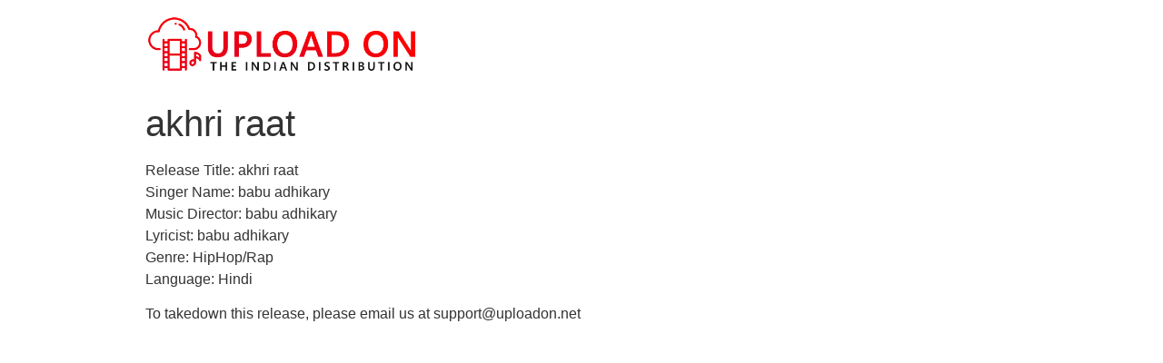

--- FILE ---
content_type: text/html; charset=UTF-8
request_url: https://uploadon.net/akhri-raat/
body_size: 3597
content:
<!doctype html>
<html lang="en-US">
<head>
	<meta charset="UTF-8">
		<meta name="viewport" content="width=device-width, initial-scale=1">
	<link rel="profile" href="https://gmpg.org/xfn/11">
	<title>akhri raat &#8211; Upload On | The Indian Distribution</title>
<meta name='robots' content='max-image-preview:large' />
<link rel='dns-prefetch' href='//s.w.org' />
<link rel="alternate" type="application/rss+xml" title="Upload On | The Indian Distribution &raquo; Feed" href="https://uploadon.net/feed/" />
<link rel="alternate" type="application/rss+xml" title="Upload On | The Indian Distribution &raquo; Comments Feed" href="https://uploadon.net/comments/feed/" />
		<script type="text/javascript">
			window._wpemojiSettings = {"baseUrl":"https:\/\/s.w.org\/images\/core\/emoji\/13.0.1\/72x72\/","ext":".png","svgUrl":"https:\/\/s.w.org\/images\/core\/emoji\/13.0.1\/svg\/","svgExt":".svg","source":{"concatemoji":"https:\/\/uploadon.net\/wp-includes\/js\/wp-emoji-release.min.js?ver=5.7.14"}};
			!function(e,a,t){var n,r,o,i=a.createElement("canvas"),p=i.getContext&&i.getContext("2d");function s(e,t){var a=String.fromCharCode;p.clearRect(0,0,i.width,i.height),p.fillText(a.apply(this,e),0,0);e=i.toDataURL();return p.clearRect(0,0,i.width,i.height),p.fillText(a.apply(this,t),0,0),e===i.toDataURL()}function c(e){var t=a.createElement("script");t.src=e,t.defer=t.type="text/javascript",a.getElementsByTagName("head")[0].appendChild(t)}for(o=Array("flag","emoji"),t.supports={everything:!0,everythingExceptFlag:!0},r=0;r<o.length;r++)t.supports[o[r]]=function(e){if(!p||!p.fillText)return!1;switch(p.textBaseline="top",p.font="600 32px Arial",e){case"flag":return s([127987,65039,8205,9895,65039],[127987,65039,8203,9895,65039])?!1:!s([55356,56826,55356,56819],[55356,56826,8203,55356,56819])&&!s([55356,57332,56128,56423,56128,56418,56128,56421,56128,56430,56128,56423,56128,56447],[55356,57332,8203,56128,56423,8203,56128,56418,8203,56128,56421,8203,56128,56430,8203,56128,56423,8203,56128,56447]);case"emoji":return!s([55357,56424,8205,55356,57212],[55357,56424,8203,55356,57212])}return!1}(o[r]),t.supports.everything=t.supports.everything&&t.supports[o[r]],"flag"!==o[r]&&(t.supports.everythingExceptFlag=t.supports.everythingExceptFlag&&t.supports[o[r]]);t.supports.everythingExceptFlag=t.supports.everythingExceptFlag&&!t.supports.flag,t.DOMReady=!1,t.readyCallback=function(){t.DOMReady=!0},t.supports.everything||(n=function(){t.readyCallback()},a.addEventListener?(a.addEventListener("DOMContentLoaded",n,!1),e.addEventListener("load",n,!1)):(e.attachEvent("onload",n),a.attachEvent("onreadystatechange",function(){"complete"===a.readyState&&t.readyCallback()})),(n=t.source||{}).concatemoji?c(n.concatemoji):n.wpemoji&&n.twemoji&&(c(n.twemoji),c(n.wpemoji)))}(window,document,window._wpemojiSettings);
		</script>
		<style type="text/css">
img.wp-smiley,
img.emoji {
	display: inline !important;
	border: none !important;
	box-shadow: none !important;
	height: 1em !important;
	width: 1em !important;
	margin: 0 .07em !important;
	vertical-align: -0.1em !important;
	background: none !important;
	padding: 0 !important;
}
</style>
	<link rel='stylesheet' id='litespeed-cache-dummy-css'  href='https://uploadon.net/wp-content/plugins/litespeed-cache/assets/css/litespeed-dummy.css?ver=5.7.14' type='text/css' media='all' />
<link rel='stylesheet' id='dce-style-css'  href='https://uploadon.net/wp-content/plugins/dynamic-visibility-for-elementor/assets/css/style.css?ver=3.0.1' type='text/css' media='all' />
<link rel='stylesheet' id='wp-block-library-css'  href='https://uploadon.net/wp-includes/css/dist/block-library/style.min.css?ver=5.7.14' type='text/css' media='all' />
<link rel='stylesheet' id='hello-elementor-css'  href='https://uploadon.net/wp-content/themes/hello-elementor/style.min.css?ver=2.2.0' type='text/css' media='all' />
<link rel='stylesheet' id='hello-elementor-theme-style-css'  href='https://uploadon.net/wp-content/themes/hello-elementor/theme.min.css?ver=2.2.0' type='text/css' media='all' />
<script type='text/javascript' src='https://uploadon.net/wp-includes/js/jquery/jquery.min.js?ver=3.5.1' id='jquery-core-js'></script>
<script type='text/javascript' src='https://uploadon.net/wp-includes/js/jquery/jquery-migrate.min.js?ver=3.3.2' id='jquery-migrate-js'></script>
<link rel="https://api.w.org/" href="https://uploadon.net/wp-json/" /><link rel="alternate" type="application/json" href="https://uploadon.net/wp-json/wp/v2/posts/14062" /><link rel="EditURI" type="application/rsd+xml" title="RSD" href="https://uploadon.net/xmlrpc.php?rsd" />
<link rel="wlwmanifest" type="application/wlwmanifest+xml" href="https://uploadon.net/wp-includes/wlwmanifest.xml" /> 
<meta name="generator" content="WordPress 5.7.14" />
<link rel="canonical" href="https://uploadon.net/akhri-raat/" />
<link rel='shortlink' href='https://uploadon.net/?p=14062' />
<link rel="alternate" type="application/json+oembed" href="https://uploadon.net/wp-json/oembed/1.0/embed?url=https%3A%2F%2Fuploadon.net%2Fakhri-raat%2F" />
<link rel="alternate" type="text/xml+oembed" href="https://uploadon.net/wp-json/oembed/1.0/embed?url=https%3A%2F%2Fuploadon.net%2Fakhri-raat%2F&#038;format=xml" />

		<!-- GA Google Analytics @ https://m0n.co/ga -->
		<script>
			(function(i,s,o,g,r,a,m){i['GoogleAnalyticsObject']=r;i[r]=i[r]||function(){
			(i[r].q=i[r].q||[]).push(arguments)},i[r].l=1*new Date();a=s.createElement(o),
			m=s.getElementsByTagName(o)[0];a.async=1;a.src=g;m.parentNode.insertBefore(a,m)
			})(window,document,'script','https://www.google-analytics.com/analytics.js','ga');
			ga('create', 'UA-174232435-1', 'auto');
			ga('send', 'pageview');
		</script>

	<link rel="icon" href="https://uploadon.net/wp-content/uploads/2019/09/cropped-UploadOn-Icon-32x32.png" sizes="32x32" />
<link rel="icon" href="https://uploadon.net/wp-content/uploads/2019/09/cropped-UploadOn-Icon-192x192.png" sizes="192x192" />
<link rel="apple-touch-icon" href="https://uploadon.net/wp-content/uploads/2019/09/cropped-UploadOn-Icon-180x180.png" />
<meta name="msapplication-TileImage" content="https://uploadon.net/wp-content/uploads/2019/09/cropped-UploadOn-Icon-270x270.png" />
</head>
<body data-rsssl=1 class="post-template-default single single-post postid-14062 single-format-standard wp-custom-logo elementor-default">

<header class="site-header" role="banner">

	<div class="site-branding">
		<a href="https://uploadon.net/" class="custom-logo-link" rel="home"><img width="2199" height="474" src="https://uploadon.net/wp-content/uploads/2019/09/UploadOn-Logo.png" class="custom-logo" alt="Upload On | The Indian Distribution" srcset="https://uploadon.net/wp-content/uploads/2019/09/UploadOn-Logo.png 2199w, https://uploadon.net/wp-content/uploads/2019/09/UploadOn-Logo-300x65.png 300w, https://uploadon.net/wp-content/uploads/2019/09/UploadOn-Logo-768x166.png 768w, https://uploadon.net/wp-content/uploads/2019/09/UploadOn-Logo-1024x221.png 1024w" sizes="(max-width: 2199px) 100vw, 2199px" /></a>	</div>

	</header>

<main class="site-main post-14062 post type-post status-publish format-standard has-post-thumbnail hentry category-uncategorized" role="main">
			<header class="page-header">
			<h1 class="entry-title">akhri raat</h1>		</header>
		<div class="page-content">
		<p>Release Title: akhri raat<br />
Singer Name: babu adhikary<br />
Music Director: babu adhikary<br />
Lyricist: babu adhikary<br />
Genre: HipHop/Rap<br />
Language: Hindi</p>
<p>To takedown this release, please email us at <a href="/cdn-cgi/l/email-protection" class="__cf_email__" data-cfemail="62111712120d10162217120e0d03060d0c4c0c0716">[email&#160;protected]</a></p>
		<div class="post-tags">
					</div>
			</div>

	<section id="comments" class="comments-area">

	


</section><!-- .comments-area -->
</main>

	<footer id="site-footer" class="site-footer" role="contentinfo">
	</footer>

<!--Start of Tawk.to Script (0.5.4)-->
<script data-cfasync="false" src="/cdn-cgi/scripts/5c5dd728/cloudflare-static/email-decode.min.js"></script><script type="text/javascript">
var Tawk_API=Tawk_API||{};
var Tawk_LoadStart=new Date();
(function(){
var s1=document.createElement("script"),s0=document.getElementsByTagName("script")[0];
s1.async=true;
s1.src='https://embed.tawk.to/5f1b94f65e51983a11f5c345/default';
s1.charset='UTF-8';
s1.setAttribute('crossorigin','*');
s0.parentNode.insertBefore(s1,s0);
})();
</script>
<!--End of Tawk.to Script (0.5.4)-->
<script type="text/javascript">
jQuery( document ).on( "ready", function() {
if ( window.Cookies ) {
Cookies.set( "gp_easy_passthrough_session", "d8fa44566f56d67e17bc7f9cee87b61b||1768997365||1768997005", {"expires": new Date( new Date().getTime() + 1800000 ),"path": "/","domain": "","secure": false} );
}
} );
</script>
<script type='text/javascript' src='https://uploadon.net/wp-includes/js/wp-embed.min.js?ver=5.7.14' id='wp-embed-js'></script>

<script defer src="https://static.cloudflareinsights.com/beacon.min.js/vcd15cbe7772f49c399c6a5babf22c1241717689176015" integrity="sha512-ZpsOmlRQV6y907TI0dKBHq9Md29nnaEIPlkf84rnaERnq6zvWvPUqr2ft8M1aS28oN72PdrCzSjY4U6VaAw1EQ==" data-cf-beacon='{"version":"2024.11.0","token":"56409e673a2349c48c28b8ab70c936f4","r":1,"server_timing":{"name":{"cfCacheStatus":true,"cfEdge":true,"cfExtPri":true,"cfL4":true,"cfOrigin":true,"cfSpeedBrain":true},"location_startswith":null}}' crossorigin="anonymous"></script>
</body>
</html>


<!-- Page cached by LiteSpeed Cache 7.6.2 on 2026-01-21 17:09:25 -->